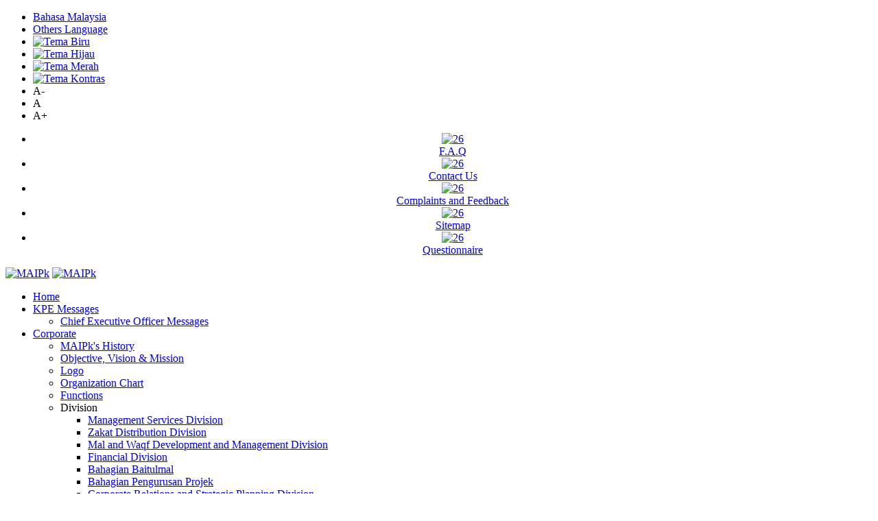

--- FILE ---
content_type: text/html; charset=utf-8
request_url: https://www.maiamp.gov.my/index.php/en/info/download/category/154-khutbah-juma-at-mac-2024.html
body_size: 9014
content:
<!DOCTYPE HTML>
<html lang="en-gb" dir="ltr"  data-config='{"twitter":0,"plusone":0,"facebook":0,"style":"default"}'>

<head>
<base href="https://www.maiamp.gov.my/index.php/en/info/download/category/154-khutbah-juma-at-mac-2024.html" />
	<meta name="keywords" content="Zakat, Wakaf, Piagam, Pelanggan, Dalil, Program, Asnaf" />
	<meta name="description" content="Portal rasmi Majlis Agama Islam dan Adat Melayu Perak Darul Ridzuan. Anda akan dihidangkan dengan pelbagai maklumat dan berita terkini berkaitan MAIPk." />
	<meta name="generator" content="Joomla! - Open Source Content Management" />
	<title>Publication and Download</title>
	<link href="https://www.maiamp.gov.my/index.php/en/component/search/?Itemid=153&amp;id=154:khutbah-juma-at-mac-2024&amp;format=opensearch" rel="search" title="Search Islamic Religious Council And Malay Customs Perak Darul Ridzuan Offcial Portal" type="application/opensearchdescription+xml" />
	<link href="/templates/eac_maipk/favicon.ico" rel="shortcut icon" type="image/vnd.microsoft.icon" />
	<link href="/media/com_phocadownload/css/main/phocadownload.css" rel="stylesheet" type="text/css" />
	<link href="/media/com_phocadownload/css/main/rating.css" rel="stylesheet" type="text/css" />
	<link href="/media/com_phocadownload/css/main/bootstrap.min.css" rel="stylesheet" type="text/css" />
	<link href="/media/com_phocadownload/css/custom/default.css" rel="stylesheet" type="text/css" />
	<link href="/media/system/css/modal.css?233be34d79806527c5cd23bdea2fe352" rel="stylesheet" type="text/css" />
	<link href="/cache/widgetkit/widgetkit-c68d89b6.css" rel="stylesheet" type="text/css" />
	<link href="/media/jfontsize/css/jfontsize.css" rel="stylesheet" type="text/css" />
	<script type="application/json" class="joomla-script-options new">{
    "csrf.token": "0302d4e764698be191f0aa5d679adf8c",
    "system.paths": {
        "root": "",
        "base": ""
    }
}</script>
	<script src="/media/system/js/mootools-core-uncompressed.js?233be34d79806527c5cd23bdea2fe352" type="text/javascript"></script>
	<script src="/media/system/js/core-uncompressed.js?233be34d79806527c5cd23bdea2fe352" type="text/javascript"></script>
	<script src="/media/system/js/mootools-more-uncompressed.js?233be34d79806527c5cd23bdea2fe352" type="text/javascript"></script>
	<script src="/media/system/js/modal-uncompressed.js?233be34d79806527c5cd23bdea2fe352" type="text/javascript"></script>
	<script src="/media/jui/js/jquery.js?233be34d79806527c5cd23bdea2fe352" type="text/javascript"></script>
	<script src="/media/jui/js/jquery-noconflict.js?233be34d79806527c5cd23bdea2fe352" type="text/javascript"></script>
	<script src="/media/jui/js/jquery-migrate.js?233be34d79806527c5cd23bdea2fe352" type="text/javascript"></script>
	<script src="/media/jui/js/bootstrap.js?233be34d79806527c5cd23bdea2fe352" type="text/javascript"></script>
	<script src="/cache/widgetkit/widgetkit-b31472ea.js" type="text/javascript"></script>
	<script src="/media/jfontsize/js/jquery.jfontsize-1.0.min.js" type="text/javascript"></script>
	<script type="text/javascript">

		jQuery(function($) {
			SqueezeBox.initialize({});
			SqueezeBox.assign($('a.pd-modal-button').get(), {
				parse: 'rel'
			});
		});

		window.jModalClose = function () {
			SqueezeBox.close();
		};
		
		// Add extra modal close functionality for tinyMCE-based editors
		document.onreadystatechange = function () {
			if (document.readyState == 'interactive' && typeof tinyMCE != 'undefined' && tinyMCE)
			{
				if (typeof window.jModalClose_no_tinyMCE === 'undefined')
				{	
					window.jModalClose_no_tinyMCE = typeof(jModalClose) == 'function'  ?  jModalClose  :  false;
					
					jModalClose = function () {
						if (window.jModalClose_no_tinyMCE) window.jModalClose_no_tinyMCE.apply(this, arguments);
						tinyMCE.activeEditor.windowManager.close();
					};
				}
		
				if (typeof window.SqueezeBoxClose_no_tinyMCE === 'undefined')
				{
					if (typeof(SqueezeBox) == 'undefined')  SqueezeBox = {};
					window.SqueezeBoxClose_no_tinyMCE = typeof(SqueezeBox.close) == 'function'  ?  SqueezeBox.close  :  false;
		
					SqueezeBox.close = function () {
						if (window.SqueezeBoxClose_no_tinyMCE)  window.SqueezeBoxClose_no_tinyMCE.apply(this, arguments);
						tinyMCE.activeEditor.windowManager.close();
					};
				}
			}
		};
		jQuery(function($){ initTooltips(); $("body").on("subform-row-add", initTooltips); function initTooltips (event, container) { container = container || document;$(container).find(".hasTooltip").tooltip({"html": true,"container": "body"});} });
	</script>
	<script type="text/javascript" src="https://www.maiamp.gov.my/components/com_phocadownload/assets/overlib/overlib_mini.js"></script>
	<style type="text/css"> 
 #sbox-window.phocadownloadplaywindow   {background-color:#fff;padding:2px} 
 #sbox-overlay.phocadownloadplayoverlay  {background-color:#000;} 
 </style>
	<style type="text/css"> 
 #sbox-window.phocadownloadpreviewwindow   {background-color:#fff;padding:2px} 
 #sbox-overlay.phocadownloadpreviewoverlay  {background-color:#000;} 
 </style>
	<script type="text/javascript">
	(function ($) {
		$().ready(function () {
			 $('body').jfontsize({
			     btnMinusClasseId: '#jfontsize-minus',
			     btnDefaultClasseId: '#jfontsize-default',
			     btnPlusClasseId: '#jfontsize-plus',
			     btnMinusMaxHits: 10,
			     btnPlusMaxHits: 10,
			     sizeChange: 1
			 });
		});
	})(jQuery)
</script>

    <meta name="facebook-domain-verification" content="7htw2rx9dq3gc5qtkiqmfok7yleyyv" />
<meta charset="utf-8">
<meta http-equiv="X-UA-Compatible" content="IE=edge">
<meta name="viewport" content="width=device-width, initial-scale=1">
<base href="https://www.maiamp.gov.my/index.php/en/info/download/category/154-khutbah-juma-at-mac-2024.html" />
	<meta name="keywords" content="Zakat, Wakaf, Piagam, Pelanggan, Dalil, Program, Asnaf" />
	<meta name="description" content="Portal rasmi Majlis Agama Islam dan Adat Melayu Perak Darul Ridzuan. Anda akan dihidangkan dengan pelbagai maklumat dan berita terkini berkaitan MAIPk." />
	<meta name="generator" content="Joomla! - Open Source Content Management" />
	<title>Publication and Download</title>
	<link href="https://www.maiamp.gov.my/index.php/en/component/search/?Itemid=153&amp;id=154:khutbah-juma-at-mac-2024&amp;format=opensearch" rel="search" title="Search Islamic Religious Council And Malay Customs Perak Darul Ridzuan Offcial Portal" type="application/opensearchdescription+xml" />
	<link href="/templates/eac_maipk/favicon.ico" rel="shortcut icon" type="image/vnd.microsoft.icon" />
	<link href="/media/com_phocadownload/css/main/phocadownload.css" rel="stylesheet" type="text/css" />
	<link href="/media/com_phocadownload/css/main/rating.css" rel="stylesheet" type="text/css" />
	<link href="/media/com_phocadownload/css/main/bootstrap.min.css" rel="stylesheet" type="text/css" />
	<link href="/media/com_phocadownload/css/custom/default.css" rel="stylesheet" type="text/css" />
	<link href="/media/system/css/modal.css?233be34d79806527c5cd23bdea2fe352" rel="stylesheet" type="text/css" />
	<link href="/cache/widgetkit/widgetkit-c68d89b6.css" rel="stylesheet" type="text/css" />
	<link href="/media/jfontsize/css/jfontsize.css" rel="stylesheet" type="text/css" />
	<script type="application/json" class="joomla-script-options new">{
    "csrf.token": "0302d4e764698be191f0aa5d679adf8c",
    "system.paths": {
        "root": "",
        "base": ""
    }
}</script>
	<script src="/media/system/js/mootools-core-uncompressed.js?233be34d79806527c5cd23bdea2fe352" type="text/javascript"></script>
	<script src="/media/system/js/core-uncompressed.js?233be34d79806527c5cd23bdea2fe352" type="text/javascript"></script>
	<script src="/media/system/js/mootools-more-uncompressed.js?233be34d79806527c5cd23bdea2fe352" type="text/javascript"></script>
	<script src="/media/system/js/modal-uncompressed.js?233be34d79806527c5cd23bdea2fe352" type="text/javascript"></script>
	<script src="/media/jui/js/jquery.js?233be34d79806527c5cd23bdea2fe352" type="text/javascript"></script>
	<script src="/media/jui/js/jquery-noconflict.js?233be34d79806527c5cd23bdea2fe352" type="text/javascript"></script>
	<script src="/media/jui/js/jquery-migrate.js?233be34d79806527c5cd23bdea2fe352" type="text/javascript"></script>
	<script src="/media/jui/js/bootstrap.js?233be34d79806527c5cd23bdea2fe352" type="text/javascript"></script>
	<script src="/cache/widgetkit/widgetkit-b31472ea.js" type="text/javascript"></script>
	<script src="/media/jfontsize/js/jquery.jfontsize-1.0.min.js" type="text/javascript"></script>
	<script type="text/javascript">

		jQuery(function($) {
			SqueezeBox.initialize({});
			SqueezeBox.assign($('a.pd-modal-button').get(), {
				parse: 'rel'
			});
		});

		window.jModalClose = function () {
			SqueezeBox.close();
		};
		
		// Add extra modal close functionality for tinyMCE-based editors
		document.onreadystatechange = function () {
			if (document.readyState == 'interactive' && typeof tinyMCE != 'undefined' && tinyMCE)
			{
				if (typeof window.jModalClose_no_tinyMCE === 'undefined')
				{	
					window.jModalClose_no_tinyMCE = typeof(jModalClose) == 'function'  ?  jModalClose  :  false;
					
					jModalClose = function () {
						if (window.jModalClose_no_tinyMCE) window.jModalClose_no_tinyMCE.apply(this, arguments);
						tinyMCE.activeEditor.windowManager.close();
					};
				}
		
				if (typeof window.SqueezeBoxClose_no_tinyMCE === 'undefined')
				{
					if (typeof(SqueezeBox) == 'undefined')  SqueezeBox = {};
					window.SqueezeBoxClose_no_tinyMCE = typeof(SqueezeBox.close) == 'function'  ?  SqueezeBox.close  :  false;
		
					SqueezeBox.close = function () {
						if (window.SqueezeBoxClose_no_tinyMCE)  window.SqueezeBoxClose_no_tinyMCE.apply(this, arguments);
						tinyMCE.activeEditor.windowManager.close();
					};
				}
			}
		};
		jQuery(function($){ initTooltips(); $("body").on("subform-row-add", initTooltips); function initTooltips (event, container) { container = container || document;$(container).find(".hasTooltip").tooltip({"html": true,"container": "body"});} });
	</script>
	<script type="text/javascript" src="https://www.maiamp.gov.my/components/com_phocadownload/assets/overlib/overlib_mini.js"></script>
	<style type="text/css"> 
 #sbox-window.phocadownloadplaywindow   {background-color:#fff;padding:2px} 
 #sbox-overlay.phocadownloadplayoverlay  {background-color:#000;} 
 </style>
	<style type="text/css"> 
 #sbox-window.phocadownloadpreviewwindow   {background-color:#fff;padding:2px} 
 #sbox-overlay.phocadownloadpreviewoverlay  {background-color:#000;} 
 </style>
	<script type="text/javascript">
	(function ($) {
		$().ready(function () {
			 $('body').jfontsize({
			     btnMinusClasseId: '#jfontsize-minus',
			     btnDefaultClasseId: '#jfontsize-default',
			     btnPlusClasseId: '#jfontsize-plus',
			     btnMinusMaxHits: 10,
			     btnPlusMaxHits: 10,
			     sizeChange: 1
			 });
		});
	})(jQuery)
</script>

<link rel="apple-touch-icon-precomposed" href="/templates/eac_maipk/apple_touch_icon.png">
<link rel="stylesheet" href="/templates/eac_maipk/css/bootstrap.css">
<link rel="stylesheet" href="/templates/eac_maipk/css/theme.css">
<link rel="stylesheet" href="/templates/eac_maipk/css/custom.css">
<script src="/templates/eac_maipk/warp/vendor/uikit/js/uikit.js"></script>
<script src="/templates/eac_maipk/warp/vendor/uikit/js/components/autocomplete.js"></script>
<script src="/templates/eac_maipk/warp/vendor/uikit/js/components/search.js"></script>
<script src="/templates/eac_maipk/warp/vendor/uikit/js/components/sticky.js"></script>
<script src="/templates/eac_maipk/js/Chart.js"></script>
<script src="/templates/eac_maipk/warp/js/social.js"></script>
<script src="/templates/eac_maipk/js/theme.js"></script>

<!-- SPLaSK -->
<script>
  var _paq = window._paq = window._paq || [];
  /* tracker methods like "setCustomDimension" should be called before "trackPageView" */
  _paq.push(['trackPageView']);
  _paq.push(['enableLinkTracking']);
  (function() {
    var u="//splask-analytics.mampu.gov.my/";
    _paq.push(['setTrackerUrl', u+'matomo.php']);
    _paq.push(['setSiteId', '688']);
    var d=document, g=d.createElement('script'), s=d.getElementsByTagName('script')[0];
    g.async=true; g.src=u+'matomo.js'; s.parentNode.insertBefore(g,s);
  })();
</script>
<!-- End SPLaSK Code -->

</head>

<body class="tm-sidebar-a-right tm-sidebars-1 tm-noblog">

        <div class="uk-container uk-container-center">
    
        <header  data-uk-sticky="{media: 640}" >

                        <div class="tm-toolbar uk-clearfix uk-hidden-small ai-toolbar">

            
                                <div class="uk-float-left"><div class="uk-panel"><ul class="uk-subnav uk-subnav-line" splwpk-w3c="splwpk-w3c">
		<li><a href="/index.php/bm/info/muat-turun/category/154-khutbah-juma-at-mac-2024.html"><i class="uk-icon-bars"></i> 
				Bahasa Malaysia			</a></li>
		<li><a href="/index.php/en/component/content/?id=49&amp;Itemid=114"><i class="uk-icon-globe"></i> Others Language</a></li>
<li><a href="/index.php/en/info/download.html?style=default"><img src="/images/tema/tema2.jpg" alt="Tema Biru" title="Tema Biru" /></a></li>
<li><a href="/index.php/en/info/download.html?style=hijau"><img src="/images/tema/tema1.jpg" alt="Tema Hijau" title="Tema Hijau" /></a></li>
<li><a href="/index.php/en/info/download.html?style=merah"><img src="/images/tema/tema3.jpg" alt="Tema Merah" title="Tema Merah" /></a></li>
<li><a href="/index.php/en/info/download.html?style=kontras"><img src="/images/tema/kontras.jpg" alt="Tema Kontras" title="Tema Kontras" /></a></li>
<li><a class="jfontsize-button" id="jfontsize-minus"  alt="Kecilkan Font" title="Kecilkan Font">A-</a></li>
<li><a class="jfontsize-button" id="jfontsize-default" alt="Font Tetap" title="Font Tetap">A</a></li>
<li><a class="jfontsize-button" id="jfontsize-plus" alt="Besarkan Font" title="Besarkan Font">A+</a></li>
</ul></div>
<div class="uk-panel"><div class="jfontsize">
	
</div></div></div>
                
                                <div class="uk-float-right"><div class="uk-panel">
	<div class="uk-float-right">
<div class="uk-panel">
<ul class="uk-subnav uk-subnav-line">
<li>
<div align="center"><a href="/index.php/en/info/soalan-lazim.html"><img src="/images/faqn.png" alt="26" width="30" height="" /></a><br /><a href="/index.php/en/info/soalan-lazim.html">F.A.Q</a></div>
</li>
<li>
<div align="center"><a href="/index.php/en/korporat/hubungi-kami.html"><img src="/images/hubungin.png" alt="26" width="30" height="" /></a><br /><a href="/index.php/en/korporat/hubungi-kami.html">Contact Us</a></div>
</li>
<li>
<div align="center"><a href="https://perak.spab.gov.my/eApps/system/index.do"><img src="/images/maklumbalasn.png" alt="26" width="30" height="" /></a><br /><a href="https://perak.spab.gov.my/eApps/system/index.do">Complaints and Feedback</a></div>
</li>
<li>
<div align="center"><a href="/index.php/en/peta-laman.html"><img src="/images/petan.png" alt="26" width="30" height="" /></a><br /><a href="/index.php/en/peta-laman.html">Sitemap</a></div>
</li>
<li>
<div align="center"><a href="/soalselidikpelanggan/"><img src="/images/maklumbalasn.png" alt="26" width="30" height="" /></a><br /><a href="/soalselidikpelanggan/">Questionnaire</a></div>
</li>
</ul>
</div>
</div></div></div>
                
            
            </div>
            

                        <nav class="tm-navbar uk-navbar">

            
                                <a class="tm-logo uk-hidden-small" href="https://www.maiamp.gov.my">
	<a href="http://www.maiamp.gov.my/index.php/en/"><img src="/images/logo_enbaru.png" alt="MAIPk" width="450" height="75" /></a></a>
                
                                <a class="tm-logo uk-visible-small" href="https://www.maiamp.gov.my">
	<img src="/images/logo_en.svg" alt="MAIPk" /></a>
                
                <div class="uk-navbar-flip">

                                        <ul class="uk-navbar-nav uk-hidden-small">
<li><a href="/index.php/en/">Home</a></li><li class="uk-parent" data-uk-dropdown="{}" aria-haspopup="true" aria-expanded="false"><a href="#">KPE Messages</a>
<div class="uk-dropdown uk-dropdown-navbar uk-dropdown-width-1" style="min-width: 300px; max-width: 300px; width:300px;"><div class="uk-grid uk-dropdown-grid"><div class="uk-width-1-1"><ul class="uk-nav uk-nav-navbar"><li><a href="/index.php/en/kpe-message/chief-executive-officer-messages.html">Chief Executive Officer Messages</a></li></ul></div></div></div></li><li class="uk-parent" data-uk-dropdown="{}" aria-haspopup="true" aria-expanded="false"><a href="#">Corporate</a>
<div class="uk-dropdown uk-dropdown-navbar uk-dropdown-width-3" style="min-width: 900px; max-width: 900px; width:300px;"><div class="uk-grid uk-dropdown-grid"><div class="uk-width-1-3"><ul class="uk-nav uk-nav-navbar"><li><a href="/index.php/en/corporate/maipk-s-history.html">MAIPk's History</a></li><li><a href="/index.php/en/profile/objective-vision-mission.html">Objective, Vision &amp; Mission</a></li><li><a href="/index.php/en/profile/objektif-visi-misi-2.html">Logo</a></li><li><a href="/index.php/en/profile/organization-chart.html">Organization Chart</a></li></ul></div><div class="uk-width-1-3"><ul class="uk-nav uk-nav-navbar"><li><a href="/index.php/en/profile/functions.html">Functions</a></li><li class="uk-parent uk-nav-header">Division
<ul class="uk-nav-sub"><li><a href="/index.php/en/profile/division/management-services-division.html">Management Services Division</a></li><li><a href="/index.php/en/profile/division/zakat-management-division.html">Zakat Distribution Division</a></li><li><a href="/index.php/en/profile/division/mal-and-waqf-development-and-management-division.html">Mal and Waqf Development and Management Division</a></li><li><a href="/index.php/en/profile/division/financial-division.html">Financial Division</a></li><li><a href="/index.php/en/korporat/bahagian/bahagian-baitulmal.html">Bahagian Baitulmal</a></li><li><a href="/index.php/en/korporat/bahagian/bahagian-pengurusan-projek.html">Bahagian Pengurusan Projek</a></li><li><a href="/index.php/en/profile/division/corporate-relations-and-strategic-planning-division.html">Corporate Relations and Strategic Planning Division</a></li><li><a href="/index.php/en/korporat/bahagian/bahagian-teknologi-maklumat.html">Bahagian Teknologi Maklumat</a></li><li><a href="/index.php/en/korporat/bahagian/bahagian-hal-ehwal-korporat.html">Bahagian Hal Ehwal Korporat</a></li><li><a href="/index.php/en/korporat/bahagian/bahagian-pemerkasaan-asnaf.html">Bahagian Pemerkasaan Asnaf</a></li><li><a href="/index.php/en/korporat/bahagian/bahagian-undang-undang.html">Bahagian Undang-Undang</a></li></ul></li><li class="uk-parent uk-nav-header">List of Council Members
<ul class="uk-nav-sub"><li><a href="/index.php/en/profile/2016-04-26-07-56-09/council-members.html">Council Members</a></li></ul></li><li><a href="/index.php/en/corporate/organization.html">List of Main Committees established by the Council</a></li></ul></div><div class="uk-width-1-3"><ul class="uk-nav uk-nav-navbar"><li class="uk-nav-header">Client Charter
</li><li class="uk-parent"><a href="/index.php/en/corporate/performance-of-clients-charter.html">Client Charter Accomplishment</a><ul class="uk-nav-sub"><li><a href="/index.php/en/korporat/piagam-pelanggan2/pencapaian-piagam-pelanggan-2024.html">Pencapaian Piagam Pelanggan 2024</a></li></ul></li><li><a href="/index.php/en/profile/hubungi-kami.html">Contact Us</a></li><li><a href="/index.php/en/corporate/district-offices.html">District Administrative Office</a></li></ul></div></div></div></li><li class="uk-parent" data-uk-dropdown="{}" aria-haspopup="true" aria-expanded="false"><a href="#">Alm</a>
<div class="uk-dropdown uk-dropdown-navbar uk-dropdown-width-3" style="min-width: 750px; max-width: 750px; width:250px;"><div class="uk-grid uk-dropdown-grid"><div class="uk-width-1-3"><ul class="uk-nav uk-nav-navbar"><li><a href="/index.php/en/zakat/zakat-assistance-form.html">Zakat Assistance Form</a></li><li><a href="/index.php/en/component/content/?Itemid=345">List Of Professional Amil</a></li><li class="uk-parent uk-nav-header">Zakat Dalil
<ul class="uk-nav-sub"><li><a href="/index.php/en/zakat/dalil-dalil-zakat/dalil-zakat-1.html">Zakat Dalil 1</a></li><li><a href="/index.php/en/zakat/dalil-dalil-zakat/dalil-zakat-2.html">Zakat Dalil 2</a></li><li><a href="/index.php/en/zakat/dalil-dalil-zakat/dalil-zakat-3.html">Zakat Dalil 3</a></li><li><a href="/index.php/en/zakat/dalil-dalil-zakat/dalil-zakat-4.html">Zakat Dalil 4</a></li><li><a href="/index.php/en/zakat/dalil-dalil-zakat/dalil-zakat-5.html">Zakat Dalil 5</a></li><li><a href="/index.php/en/zakat/dalil-dalil-zakat/dalil-zakat-6.html">Zakat Dalil 6</a></li><li><a href="/index.php/en/zakat/dalil-dalil-zakat/dalil-zakat-7.html">Zakat Dalil 7</a></li><li><a href="/index.php/en/zakat/dalil-dalil-zakat/dalil-zakat-8.html">Zakat Dalil 8</a></li><li><a href="/index.php/en/zakat/dalil-dalil-zakat/dalil-zakat-9.html">Zakat Dalil 9</a></li><li><a href="/index.php/en/zakat/dalil-dalil-zakat/dalil-zakat-10.html">Zakat Dalil 10</a></li></ul></li></ul></div><div class="uk-width-1-3"><ul class="uk-nav uk-nav-navbar"><li><a href="/index.php/en/zakat/collection-performance.html">Zakat Collection Accomplishment</a></li><li><a href="/index.php/en/zakat/distribution-performance.html">Zakat Distribution Accomplishment</a></li><li><a href="https://www.maiamp.gov.my/kalkulatorzakat/">Zakat Calculator</a></li></ul></div><div class="uk-width-1-3"><ul class="uk-nav uk-nav-navbar"><li><a href="/index.php/en/zakat/current-nisab.html">Current Nisab</a></li><li><a href="/index.php/en/zakat/perbankan-internet-pembayaran-zakat.html">Perbankan Internet Pembayaran Zakat</a></li></ul></div></div></div></li><li class="uk-parent" data-uk-dropdown="{}" aria-haspopup="true" aria-expanded="false"><a href="#">Waqf</a>
<div class="uk-dropdown uk-dropdown-navbar uk-dropdown-width-1" style="min-width: 300px; max-width: 300px; width:300px;"><div class="uk-grid uk-dropdown-grid"><div class="uk-width-1-1"><ul class="uk-nav uk-nav-navbar"><li><a href="http://wakafperak.maiamp.gov.my">Ar-Ridzuan Perak Waqf Portal</a></li><li><a href="https://www.maiamp.gov.my/index.php/info/muat-turun/category/20-borang-potongan-gaji-wakaf-tunai.html">Borang Wakaf</a></li><li><a href="/index.php/en/wakaf/dalil-dalil-wakaf.html">Waqf Dalil</a></li><li><a href="/index.php/en/waqf/your-highness-speech-for-the-launch-of-ar-ridzuan-waqf-perak.html">Your Highness Speech for the launch of Ar-Ridzuan Waqf Perak</a></li><li><a href="/index.php/en/wakaf/perbankan-internet-pembayaran-wakaf.html">Perbankan Internet Pembayaran Wakaf</a></li></ul></div></div></div></li><li class="uk-parent" data-uk-dropdown="{}" aria-haspopup="true" aria-expanded="false"><a href="#">Services</a>
<div class="uk-dropdown uk-dropdown-navbar uk-dropdown-width-2" style="min-width: 640px; max-width: 640px; width:320px;"><div class="uk-grid uk-dropdown-grid"><div class="uk-width-1-2"><ul class="uk-nav uk-nav-navbar"><li><a href="/phocadownload/Borang Permohonan Sewaan_Pajakan.pdf">Borang Permohonan Sewaan / Pajakan Hartanah MAIPk</a></li><li><a href="https://infaqpay.my/go/zakatmaipk" target="_blank" rel="noopener noreferrer">Sistem Bayaran Zakat Melalui InfaqPay</a></li><li><a href="https://infaqpay.my/go/waqafperakarridzuan" target="_blank" rel="noopener noreferrer">Sistem Bayaran Wakaf Melalui InfaqPay</a></li><li><a href="https://ezakat.maiamp.gov.my/v4/" target="_blank" rel="noopener noreferrer">Zakat Collection System Via FPX</a></li><li><a href="http://isyura.maiamp.gov.my/fisabilillah" target="_blank" rel="noopener noreferrer">Scholarship Online System</a></li><li><a href="http://epzb.maiamp.gov.my/epzb2" target="_blank" rel="noopener noreferrer">Zakat Scheduled Deduction System</a></li><li><a href="http://online.maiamp.gov.my/bantuanam/" target="_blank" rel="noopener noreferrer">Sistem Bantuan Am Pelajaran Online</a></li><li><a href="/index.php/en/services/online-transaction-statistic.html">Online Transaction Statistic</a></li><li><a href="/index.php/en/services/user-feedback.html">User Feedback</a></li></ul></div><div class="uk-width-1-2"><ul class="uk-nav uk-nav-navbar"><li><a href="https://perak.spab.gov.my/eApps/system/index.do">Consumer Complaints and Suggestions</a></li><li><a href="/index.php/en/perkhidmatan/undang-undang.html">Undang-Undang</a></li><li class="uk-parent"><a href="/index.php/en/services/e-penyertaan.html">E-Participation</a><ul class="uk-nav-sub"><li><a href="https://www.facebook.com/pages/Zakat-Perak-MAIPk/1426992360871782?fref=ts#">We At Facebook</a></li><li><a href="/index.php/en/services/e-penyertaan/polisi-e-penyertaan.html">e-Participation Policy</a></li><li><a href="/index.php/en/services/e-penyertaan/kalendar-e-penyertaan.html">E-Participation Calendar</a></li><li><a href="/index.php/en/services/e-penyertaan/permohonan-mendapatkan-maklumat.html">Application For Information</a></li><li><a href="/phocadownload/arkibsuaranda.pdf">Your Voice</a></li></ul></li><li><a href="https://guaman.maipk.gov.my" target="_blank" rel="noopener noreferrer">Sistem e-Lesen Guaman</a></li><li><a href="/index.php/en/perkhidmatan/aplikasi-mobil.html">Aplikasi Mobil </a></li><li><a href="https://fidyah.maipk.gov.my" target="_blank" rel="noopener noreferrer">Sistem e-Fidyah</a></li><li><a href="http://khairat.jawhar.gov.my/">PERAK JAWHAR e-Khairat Information</a></li><li><a href="/phocadownload/Senarai Panel Penyedia Perkhidmatan Hibah Negeri Perak.pdf">Senarai Panel Penyedia Perkhidmatan Hibah Negeri Perak</a></li></ul></div></div></div></li><li class="uk-parent uk-active" data-uk-dropdown="{}" aria-haspopup="true" aria-expanded="false"><a href="#">Info</a>
<div class="uk-dropdown uk-dropdown-navbar uk-dropdown-width-2" style="min-width: 700px; max-width: 700px; width:350px;"><div class="uk-grid uk-dropdown-grid"><div class="uk-width-1-2"><ul class="uk-nav uk-nav-navbar"><li><a href="/index.php/en/info/data-terbuka.html">Data Terbuka</a></li><li><a href="/index.php/en/info/2016-05-17-08-52-25.html">Chief Information Officer</a></li><li><a href="/index.php/en/info/announcement.html">Announcement</a></li><li><a href="/index.php/en/info/news.html">MAIPk News</a></li><li><a href="/index.php/en/info/newspaper-clipping.html">Newspaper Clipping</a></li><li><a href="/index.php/en/info/klinik-jawi-dewan-bahasa-pustaka.html">Klinik Jawi Dewan Bahasa Pustaka</a></li><li><a href="/index.php/en/info/laporan-tahunan-maipk.html">Laporan Tahunan MAIPk</a></li></ul></div><div class="uk-width-1-2"><ul class="uk-nav uk-nav-navbar"><li><a href="/index.php/en/info/vacancy-advertisement.html">Vacancy advertisement</a></li><li><a href="/index.php/en/info/quotation-offer.html">Tender / Quotation</a></li><li class="uk-active"><a href="/index.php/en/info/download.html">Publication and Download</a></li><li class="uk-parent"><a href="/index.php/en/info/gallery/photo.html">Activities Gallery</a><ul class="uk-nav-sub"><li><a href="/index.php/en/info/gallery/photo.html">Photo Gallery</a></li><li><a href="/index.php/en/info/gallery/video.html">Video Gallery</a></li><li><a href="/index.php/en/info/gallery/audio.html">Audio Gallery</a></li></ul></li><li><a href="/index.php/en/info/faqs.html">FAQ</a></li><li><a href="/index.php/en/info/wadah-maipk.html">Wadah MAIPk</a></li></ul></div></div></div></li></ul>                    
                                        <a href="#offcanvas" class="uk-navbar-toggle uk-visible-small" data-uk-offcanvas>.</a>
                    
                                        <div id="js-search-toggle" class="uk-navbar-content uk-hidden-small"><a href="#" data-uk-toggle="{target:'.tm-search-bar'}">.<i class="uk-icon-search"></i></a></div>
                    <div class="tm-search-bar uk-hidden">
                        <div class="uk-container uk-container-center">
                            
<form id="search-23" class="uk-search" action="/index.php/en/info/download.html" method="post" role="search">
	<label>search..<input class="uk-search-field" type="search" name="searchword" placeholder="search..." autocomplete="off"></label>
	<input type="hidden" name="task"   value="search">
	<input type="hidden" name="option" value="com_search">
	<input type="hidden" name="Itemid" value="153">
</form>                            <a href="#" class="uk-close uk-float-right" data-uk-toggle="{target:'.tm-search-bar'}">.</a>
                        </div>
                    </div>
                    
                </div>

            
            </nav>
            
        </header>

        
        
        
        
                <div class="tm-block tm-block-default">

        
            <section class="tm-middle uk-grid" data-uk-grid-match data-uk-grid-margin>

                                <div class="tm-main uk-width-medium-3-4">

                                            <div class="tm-main-top uk-grid uk-hidden-medium uk-hidden-large" data-uk-grid-match="{target:'> div > .uk-panel'}" data-uk-grid-margin>
<div class="uk-width-1-1 uk-hidden-medium uk-hidden-large"><div class="uk-panel uk-panel-box uk-hidden-large uk-hidden-medium"><ul class="uk-subnav uk-subnav-line" splwpk-w3c="splwpk-w3c">
		<li><a href="/index.php/bm/info/muat-turun/category/154-khutbah-juma-at-mac-2024.html"><i class="uk-icon-bars"></i> 
				Bahasa Malaysia			</a></li>
		<li><a href="/index.php/en/component/content/?id=49&amp;Itemid=114"><i class="uk-icon-globe"></i> Others Language</a></li>
<li><a href="/index.php/en/info/download.html?style=default"><img src="/images/tema/tema2.jpg" alt="Tema Biru" title="Tema Biru" /></a></li>
<li><a href="/index.php/en/info/download.html?style=hijau"><img src="/images/tema/tema1.jpg" alt="Tema Hijau" title="Tema Hijau" /></a></li>
<li><a href="/index.php/en/info/download.html?style=merah"><img src="/images/tema/tema3.jpg" alt="Tema Merah" title="Tema Merah" /></a></li>
<li><a href="/index.php/en/info/download.html?style=kontras"><img src="/images/tema/kontras.jpg" alt="Tema Kontras" title="Tema Kontras" /></a></li>
<li><a class="jfontsize-button" id="jfontsize-minus"  alt="Kecilkan Font" title="Kecilkan Font">A-</a></li>
<li><a class="jfontsize-button" id="jfontsize-default" alt="Font Tetap" title="Font Tetap">A</a></li>
<li><a class="jfontsize-button" id="jfontsize-plus" alt="Besarkan Font" title="Besarkan Font">A+</a></li>
</ul></div></div>

<div class="uk-width-1-1 uk-hidden-medium uk-hidden-large"><div class="uk-panel uk-panel-box uk-hidden-large uk-hidden-medium">
	<div class="uk-float-right">
<div class="uk-panel">
<ul class="uk-subnav uk-subnav-line">
<li>
<div align="center"><img src="/images/faqn.png" alt="26" width="30" height="" /><br />Soalan Lazim</div>
</li>
<li>
<div align="center"><img src="/images/hubungin.png" alt="26" width="30" height="" /><br />Hubungi Kami</div>
</li>
<li>
<div align="center"><img src="/images/maklumbalasn.png" alt="26" width="30" height="" /><br />Aduan &amp; Maklum Balas</div>
</li>
<li>
<div align="center"><img src="/images/petan.png" alt="26" width="30" height="" /><br />Peta Laman</div>
</li>
<li>
<div align="center"><img src="/images/maklumbalasn.png" alt="26" width="30" height="" /><br />Soal Selidik</div>
</li>
</ul>
</div>
</div></div></div>
</div>
                    
                                            <main class="tm-content">
                            <div class="uk-panel uk-panel-blank">
                                                                <ul class="uk-breadcrumb"><li><a href="/index.php/en/">Home</a></li><li><span>Info</span></li><li><a href="/index.php/en/info/download.html">Publication and Download</a></li><li><a href="/index.php/en/info/download/category/116-khutbah-juma-at-2024.html">Khutbah Juma'at 2024</a></li><li class="uk-active"><span>Khutbah Juma'at Mac 2024</span></li></ul>                                                                <div id="system-message-container">
</div>
<div splwpk-publication="splwpk-publication" splwpk-gov-policies="splwpk-gov-policies" splwpk-gov-policies-timestamp="2025-12-11 10:12:31"></div>
<div id="phoca-dl-category-box" class="pd-category-view"><div class="pd-category"><div class="pdtop"><a title="Khutbah Juma'at 2024" href="/index.php/en/info/download/category/116-khutbah-juma-at-2024.html" ><img src="/media/com_phocadownload/images/up.png" alt="Up" /></a></div><h3 class="pd-ctitle">Khutbah Juma'at Mac 2024</h3><div class="pd-filebox"><div class="pd-filenamebox"><div class="pd-filename"><div class="pd-document16" style="background: url('https://www.maiamp.gov.my/media/com_phocadownload/images/mime/16/icon-pdf.png') 0 center no-repeat;"><div class="pd-float"><a class="" href="/index.php/en/info/download/category/154-khutbah-juma-at-mac-2024.html?download=406:khutbah-juma-at-29-mac-2024" >Khutbah Jumaat 29 Mac 2024 Menghayati Peristiwa Nuzul Al-Quran RUMI.pdf</a></div></div></div></div>
<div class="pd-buttons"><div class="pd-button-download"><a class="btn btn-success" href="/index.php/en/info/download/category/154-khutbah-juma-at-mac-2024.html?download=406:khutbah-juma-at-29-mac-2024" >Download</a></div></div><div class="pd-cb"></div></div><div class="pd-filebox"><div class="pd-filenamebox"><div class="pd-filename"><div class="pd-document16" style="background: url('https://www.maiamp.gov.my/media/com_phocadownload/images/mime/16/icon-pdf.png') 0 center no-repeat;"><div class="pd-float"><a class="" href="/index.php/en/info/download/category/154-khutbah-juma-at-mac-2024.html?download=405:khutbah-juma-at-22-mac-2024" >Khutbah Jumaat 22 Mac 2024 Polis Dan Masyarakat Menginsafi Ramadan Mensyukuri Nikmat Keamanan RUMI.pdf</a></div></div></div></div>
<div class="pd-buttons"><div class="pd-button-download"><a class="btn btn-success" href="/index.php/en/info/download/category/154-khutbah-juma-at-mac-2024.html?download=405:khutbah-juma-at-22-mac-2024" >Download</a></div></div><div class="pd-cb"></div></div><div class="pd-filebox"><div class="pd-filenamebox"><div class="pd-filename"><div class="pd-document16" style="background: url('https://www.maiamp.gov.my/media/com_phocadownload/images/mime/16/icon-pdf.png') 0 center no-repeat;"><div class="pd-float"><a class="" href="/index.php/en/info/download/category/154-khutbah-juma-at-mac-2024.html?download=404:khutbah-juma-at-15-mac-2024" >Khutbah Jumaat 15 Mac 2024 Ramadan Amalan Terpuji Luhur Pekerti RUMI.pdf</a></div></div></div></div>
<div class="pd-buttons"><div class="pd-button-download"><a class="btn btn-success" href="/index.php/en/info/download/category/154-khutbah-juma-at-mac-2024.html?download=404:khutbah-juma-at-15-mac-2024" >Download</a></div></div><div class="pd-cb"></div></div><div class="pd-filebox"><div class="pd-filenamebox"><div class="pd-filename"><div class="pd-document16" style="background: url('https://www.maiamp.gov.my/media/com_phocadownload/images/mime/16/icon-pdf.png') 0 center no-repeat;"><div class="pd-float"><a class="" href="/index.php/en/info/download/category/154-khutbah-juma-at-mac-2024.html?download=403:khutbah-juma-at-08-mac-2024" >Khutbah Jumaat 8 Mac 2024 Persiapan Ramadan Meraih Ketakwaan RUMI.pdf</a></div></div></div></div>
<div class="pd-buttons"><div class="pd-button-download"><a class="btn btn-success" href="/index.php/en/info/download/category/154-khutbah-juma-at-mac-2024.html?download=403:khutbah-juma-at-08-mac-2024" >Download</a></div></div><div class="pd-cb"></div></div><div class="pd-filebox"><div class="pd-filenamebox"><div class="pd-filename"><div class="pd-document16" style="background: url('https://www.maiamp.gov.my/media/com_phocadownload/images/mime/16/icon-pdf.png') 0 center no-repeat;"><div class="pd-float"><a class="" href="/index.php/en/info/download/category/154-khutbah-juma-at-mac-2024.html?download=402:khutbah-juma-at-01-mac-2024" >Khutbah Jumaat 1 Mac 2024 Alquran Petunjuk Kehidupan RUMI.pdf</a></div></div></div></div>
<div class="pd-buttons"><div class="pd-button-download"><a class="btn btn-success" href="/index.php/en/info/download/category/154-khutbah-juma-at-mac-2024.html?download=402:khutbah-juma-at-01-mac-2024" >Download</a></div></div><div class="pd-cb"></div></div><form action="https://www.maiamp.gov.my/index.php/en/info/download/category/154-khutbah-juma-at-mac-2024.html" method="post" name="adminForm">
<div class="pd-cb">&nbsp;</div><div class="pgcenter"><div class="pagination"><div class="pginline">Display Num&nbsp;<select id="limit" name="limit" class="inputbox input-mini" size="1" onchange="this.form.submit()">
	<option value="5">5</option>
	<option value="10">10</option>
	<option value="15">15</option>
	<option value="20" selected="selected">20</option>
	<option value="50">50</option>
	<option value="0">All</option>
</select>
 &nbsp;</div><div style="margin:0 10px 0 10px;display:inline;" class="sectiontablefooter" id="pg-pagination" ></div></div></div>
<input type="hidden" name="0302d4e764698be191f0aa5d679adf8c" value="1" /></form></div></div><div class="pd-cb">&nbsp;</div>                            </div>
                        </main>
                    
                    
                </div>
                
                                                                                    <aside class="tm-sidebar-a uk-width-medium-1-4"><div class="uk-panel uk-panel-header"><h3 class="uk-panel-title">Information</h3><ul class="uk-nav uk-nav-parent-icon uk-nav-side" data-uk-nav="{}">
<li><a href="/index.php/en/info/data-terbuka.html">Data Terbuka</a></li><li><a href="/index.php/en/info/2016-05-17-08-52-25.html">Chief Information Officer</a></li><li><a href="/index.php/en/info/announcement.html">Announcement</a></li><li><a href="/index.php/en/info/news.html">MAIPk News</a></li><li><a href="/index.php/en/info/newspaper-clipping.html">Newspaper Clipping</a></li><li><a href="/index.php/en/info/klinik-jawi-dewan-bahasa-pustaka.html">Klinik Jawi Dewan Bahasa Pustaka</a></li><li><a href="/index.php/en/info/laporan-tahunan-maipk.html">Laporan Tahunan MAIPk</a></li><li><a href="/index.php/en/info/vacancy-advertisement.html">Vacancy advertisement</a></li><li><a href="/index.php/en/info/quotation-offer.html">Tender / Quotation</a></li><li class="uk-active"><a href="/index.php/en/info/download.html">Publication and Download</a></li><li><a href="/index.php/en/info/gallery/photo.html">Activities Gallery</a></li><li><a href="/index.php/en/info/faqs.html">FAQ</a></li><li><a href="/index.php/en/info/wadah-maipk.html">Wadah MAIPk</a></li></ul></div>
<div class="uk-panel uk-panel-box"><h3 class="uk-panel-title">Contact Us</h3>
	<!DOCTYPE html>
<html>
<head>
<title>Google Icons</title>
<meta name="viewport" content="width=device-width, initial-scale=1">
<link rel="stylesheet" href="https://fonts.googleapis.com/icon?family=Material+Icons">
</head>
<body>
<strong>Majlis Agama Islam dan Adat Melayu Perak</strong><br />Tingkat 1, Kompleks Islam Darul Ridzuan,<br />Jalan Panglima Bukit Gantang Wahab,<br />30000 Ipoh, Perak <br /><br /><strong>Waktu Berurusan</strong><br />Isnin - Khamis : 8.00 pg - 1.00 ptg | 2.00 ptg - 5.00 ptg <br />Jumaat : 8.00 pg - 12.15 tgh | 2.45 ptg - 5.00 ptg<br /><br /><i class="material-icons" style="font-size:26px;color:DodgerBlue;">phone</i> 05 208 4000 <br /><i class="material-icons" style="font-size:26px;color:DodgerBlue;">fax</i> 05 241 4257<br /> <i class="material-icons" style="font-size:26px;color:DodgerBlue;">email</i> korporat@maipk.gov.my
<div><i class="material-icons" style="font-size:26px;color:DodgerBlue;">phone</i>Pemasaran &gt; 05-2084100</div>
<div><i class="material-icons" style="font-size:26px;color:DodgerBlue;">phone</i>Agihan &gt; 05-2084119<br />                       05-2084120<br />                       05-2084130</div>
<div><i class="material-icons" style="font-size:26px;color:DodgerBlue;">phone</i>Wakaf  &gt; 05-2431398<br />                       05-2431399<br /><br /><i class="material-icons" style="font-size:26px;color:DodgerBlue;">phone</i> Hibah &gt; 05-2084121</div>
<br /><a class="uk-button uk-button-success" href="https://perak.spab.gov.my/eApps/system/index.do">Borang Aduan &amp; Cadangan</a>
</body>
</html></div></aside>
                                
            </section>

        
        </div>
        
        
        
        
        
                    <div class="uk-footer uk-text-center uk-margin-bottom-large tm-block tm-block-full-width tm-block-dark">
               
                        
                        <div class="uk-panel">
	<br /> <a href="/index.php/en/privacy-policy.html">Privacy Policy</a> | <a href="/index.php/en/safety-policy.html">Safety Policy</a> | <a href="/index.php/en/peta-laman.html">Site Map</a> | <a href="/index.php/en/info/faqs.html">FAQs</a> | <a href="/index.php/en/archives.html">Archives</a> <br /><br /></div>
<div class="uk-panel">Copyright Â© 2018 Islamic Religious Council And Malay Customs Perak Darul Ridzuan<br /><small>Best viewed with latest Firefox or Chrome | Last Updated : <strong>09/12/2025</strong> | Total Visitor : <strong>50688911</strong></small><br /><br /></div>
            </div>
        
        </div>
    
        <div id="offcanvas" class="uk-offcanvas">
        <div class="uk-offcanvas-bar uk-offcanvas-bar-flip"><div class="uk-panel">
<form id="search-36" class="uk-search" action="/index.php/en/info/download.html" method="post" role="search">
	<label>search..<input class="uk-search-field" type="search" name="searchword" placeholder="search..." autocomplete="off"></label>
	<input type="hidden" name="task"   value="search">
	<input type="hidden" name="option" value="com_search">
	<input type="hidden" name="Itemid" value="153">
</form></div>
<ul class="uk-nav uk-nav-offcanvas">
<li><a href="/index.php/en/">Home</a></li><li class="uk-parent"><a href="#">KPE Messages</a>
<ul class="uk-nav-sub"><li><a href="/index.php/en/kpe-message/chief-executive-officer-messages.html">Chief Executive Officer Messages</a></li></ul></li><li class="uk-parent"><a href="#">Corporate</a>
<ul class="uk-nav-sub"><li><a href="/index.php/en/corporate/maipk-s-history.html">MAIPk's History</a></li><li><a href="/index.php/en/profile/objective-vision-mission.html">Objective, Vision &amp; Mission</a></li><li><a href="/index.php/en/profile/objektif-visi-misi-2.html">Logo</a></li><li><a href="/index.php/en/profile/organization-chart.html">Organization Chart</a></li><li><a href="/index.php/en/profile/functions.html">Functions</a></li><li class="uk-parent uk-nav-header">Division
<ul><li><a href="/index.php/en/profile/division/management-services-division.html">Management Services Division</a></li><li><a href="/index.php/en/profile/division/zakat-management-division.html">Zakat Distribution Division</a></li><li><a href="/index.php/en/profile/division/mal-and-waqf-development-and-management-division.html">Mal and Waqf Development and Management Division</a></li><li><a href="/index.php/en/profile/division/financial-division.html">Financial Division</a></li><li><a href="/index.php/en/korporat/bahagian/bahagian-baitulmal.html">Bahagian Baitulmal</a></li><li><a href="/index.php/en/korporat/bahagian/bahagian-pengurusan-projek.html">Bahagian Pengurusan Projek</a></li><li><a href="/index.php/en/profile/division/corporate-relations-and-strategic-planning-division.html">Corporate Relations and Strategic Planning Division</a></li><li><a href="/index.php/en/korporat/bahagian/bahagian-teknologi-maklumat.html">Bahagian Teknologi Maklumat</a></li><li><a href="/index.php/en/korporat/bahagian/bahagian-hal-ehwal-korporat.html">Bahagian Hal Ehwal Korporat</a></li><li><a href="/index.php/en/korporat/bahagian/bahagian-pemerkasaan-asnaf.html">Bahagian Pemerkasaan Asnaf</a></li><li><a href="/index.php/en/korporat/bahagian/bahagian-undang-undang.html">Bahagian Undang-Undang</a></li></ul></li><li class="uk-parent uk-nav-header">List of Council Members
<ul><li><a href="/index.php/en/profile/2016-04-26-07-56-09/council-members.html">Council Members</a></li></ul></li><li><a href="/index.php/en/corporate/organization.html">List of Main Committees established by the Council</a></li><li class="uk-nav-header">Client Charter
</li><li class="uk-parent"><a href="/index.php/en/corporate/performance-of-clients-charter.html">Client Charter Accomplishment</a><ul><li><a href="/index.php/en/korporat/piagam-pelanggan2/pencapaian-piagam-pelanggan-2024.html">Pencapaian Piagam Pelanggan 2024</a></li></ul></li><li><a href="/index.php/en/profile/hubungi-kami.html">Contact Us</a></li><li><a href="/index.php/en/corporate/district-offices.html">District Administrative Office</a></li></ul></li><li class="uk-parent"><a href="#">Alm</a>
<ul class="uk-nav-sub"><li><a href="/index.php/en/zakat/zakat-assistance-form.html">Zakat Assistance Form</a></li><li><a href="/index.php/en/component/content/?Itemid=345">List Of Professional Amil</a></li><li class="uk-parent uk-nav-header">Zakat Dalil
<ul><li><a href="/index.php/en/zakat/dalil-dalil-zakat/dalil-zakat-1.html">Zakat Dalil 1</a></li><li><a href="/index.php/en/zakat/dalil-dalil-zakat/dalil-zakat-2.html">Zakat Dalil 2</a></li><li><a href="/index.php/en/zakat/dalil-dalil-zakat/dalil-zakat-3.html">Zakat Dalil 3</a></li><li><a href="/index.php/en/zakat/dalil-dalil-zakat/dalil-zakat-4.html">Zakat Dalil 4</a></li><li><a href="/index.php/en/zakat/dalil-dalil-zakat/dalil-zakat-5.html">Zakat Dalil 5</a></li><li><a href="/index.php/en/zakat/dalil-dalil-zakat/dalil-zakat-6.html">Zakat Dalil 6</a></li><li><a href="/index.php/en/zakat/dalil-dalil-zakat/dalil-zakat-7.html">Zakat Dalil 7</a></li><li><a href="/index.php/en/zakat/dalil-dalil-zakat/dalil-zakat-8.html">Zakat Dalil 8</a></li><li><a href="/index.php/en/zakat/dalil-dalil-zakat/dalil-zakat-9.html">Zakat Dalil 9</a></li><li><a href="/index.php/en/zakat/dalil-dalil-zakat/dalil-zakat-10.html">Zakat Dalil 10</a></li></ul></li><li><a href="/index.php/en/zakat/collection-performance.html">Zakat Collection Accomplishment</a></li><li><a href="/index.php/en/zakat/distribution-performance.html">Zakat Distribution Accomplishment</a></li><li><a href="https://www.maiamp.gov.my/kalkulatorzakat/">Zakat Calculator</a></li><li><a href="/index.php/en/zakat/current-nisab.html">Current Nisab</a></li><li><a href="/index.php/en/zakat/perbankan-internet-pembayaran-zakat.html">Perbankan Internet Pembayaran Zakat</a></li></ul></li><li class="uk-parent"><a href="#">Waqf</a>
<ul class="uk-nav-sub"><li><a href="http://wakafperak.maiamp.gov.my">Ar-Ridzuan Perak Waqf Portal</a></li><li><a href="https://www.maiamp.gov.my/index.php/info/muat-turun/category/20-borang-potongan-gaji-wakaf-tunai.html">Borang Wakaf</a></li><li><a href="/index.php/en/wakaf/dalil-dalil-wakaf.html">Waqf Dalil</a></li><li><a href="/index.php/en/waqf/your-highness-speech-for-the-launch-of-ar-ridzuan-waqf-perak.html">Your Highness Speech for the launch of Ar-Ridzuan Waqf Perak</a></li><li><a href="/index.php/en/wakaf/perbankan-internet-pembayaran-wakaf.html">Perbankan Internet Pembayaran Wakaf</a></li></ul></li><li class="uk-parent"><a href="#">Services</a>
<ul class="uk-nav-sub"><li><a href="/phocadownload/Borang Permohonan Sewaan_Pajakan.pdf">Borang Permohonan Sewaan / Pajakan Hartanah MAIPk</a></li><li><a href="https://infaqpay.my/go/zakatmaipk" target="_blank" rel="noopener noreferrer">Sistem Bayaran Zakat Melalui InfaqPay</a></li><li><a href="https://infaqpay.my/go/waqafperakarridzuan" target="_blank" rel="noopener noreferrer">Sistem Bayaran Wakaf Melalui InfaqPay</a></li><li><a href="https://ezakat.maiamp.gov.my/v4/" target="_blank" rel="noopener noreferrer">Zakat Collection System Via FPX</a></li><li><a href="http://isyura.maiamp.gov.my/fisabilillah" target="_blank" rel="noopener noreferrer">Scholarship Online System</a></li><li><a href="http://epzb.maiamp.gov.my/epzb2" target="_blank" rel="noopener noreferrer">Zakat Scheduled Deduction System</a></li><li><a href="http://online.maiamp.gov.my/bantuanam/" target="_blank" rel="noopener noreferrer">Sistem Bantuan Am Pelajaran Online</a></li><li><a href="/index.php/en/services/online-transaction-statistic.html">Online Transaction Statistic</a></li><li><a href="/index.php/en/services/user-feedback.html">User Feedback</a></li><li><a href="https://perak.spab.gov.my/eApps/system/index.do">Consumer Complaints and Suggestions</a></li><li><a href="/index.php/en/perkhidmatan/undang-undang.html">Undang-Undang</a></li><li class="uk-parent"><a href="/index.php/en/services/e-penyertaan.html">E-Participation</a><ul><li><a href="https://www.facebook.com/pages/Zakat-Perak-MAIPk/1426992360871782?fref=ts#">We At Facebook</a></li><li><a href="/index.php/en/services/e-penyertaan/polisi-e-penyertaan.html">e-Participation Policy</a></li><li><a href="/index.php/en/services/e-penyertaan/kalendar-e-penyertaan.html">E-Participation Calendar</a></li><li><a href="/index.php/en/services/e-penyertaan/permohonan-mendapatkan-maklumat.html">Application For Information</a></li><li><a href="/phocadownload/arkibsuaranda.pdf">Your Voice</a></li></ul></li><li><a href="https://guaman.maipk.gov.my" target="_blank" rel="noopener noreferrer">Sistem e-Lesen Guaman</a></li><li><a href="/index.php/en/perkhidmatan/aplikasi-mobil.html">Aplikasi Mobil </a></li><li><a href="https://fidyah.maipk.gov.my" target="_blank" rel="noopener noreferrer">Sistem e-Fidyah</a></li><li><a href="http://khairat.jawhar.gov.my/">PERAK JAWHAR e-Khairat Information</a></li><li><a href="/phocadownload/Senarai Panel Penyedia Perkhidmatan Hibah Negeri Perak.pdf">Senarai Panel Penyedia Perkhidmatan Hibah Negeri Perak</a></li></ul></li><li class="uk-parent uk-active"><a href="#">Info</a>
<ul class="uk-nav-sub"><li><a href="/index.php/en/info/data-terbuka.html">Data Terbuka</a></li><li><a href="/index.php/en/info/2016-05-17-08-52-25.html">Chief Information Officer</a></li><li><a href="/index.php/en/info/announcement.html">Announcement</a></li><li><a href="/index.php/en/info/news.html">MAIPk News</a></li><li><a href="/index.php/en/info/newspaper-clipping.html">Newspaper Clipping</a></li><li><a href="/index.php/en/info/klinik-jawi-dewan-bahasa-pustaka.html">Klinik Jawi Dewan Bahasa Pustaka</a></li><li><a href="/index.php/en/info/laporan-tahunan-maipk.html">Laporan Tahunan MAIPk</a></li><li><a href="/index.php/en/info/vacancy-advertisement.html">Vacancy advertisement</a></li><li><a href="/index.php/en/info/quotation-offer.html">Tender / Quotation</a></li><li class="uk-active"><a href="/index.php/en/info/download.html">Publication and Download</a></li><li class="uk-parent"><a href="/index.php/en/info/gallery/photo.html">Activities Gallery</a><ul><li><a href="/index.php/en/info/gallery/photo.html">Photo Gallery</a></li><li><a href="/index.php/en/info/gallery/video.html">Video Gallery</a></li><li><a href="/index.php/en/info/gallery/audio.html">Audio Gallery</a></li></ul></li><li><a href="/index.php/en/info/faqs.html">FAQ</a></li><li><a href="/index.php/en/info/wadah-maipk.html">Wadah MAIPk</a></li></ul></li></ul></div>
    </div>
        
        <div class="icon_wrapper uk-hidden-medium uk-hidden-small">
    <div class="">
	<a href="https://www.facebook.com/pages/Zakat-Perak-MAIPk/1426992360871782?fref=ts" title="Facebook Zakat" target="_blank">.<i class="uk-icon-facebook fb-awesome-social awesome-social"></i></a><br />
<a href="https://www.facebook.com/waqafperak/" title="Facebook Wakaf" target="_blank">.<i class="uk-icon-facebook fb-awesome-social awesome-social"></i></a><br />
<a href="https://twitter.com/ZakatPerak" title="Twitter Zakat Perak" target="_blank">.<i class="uk-icon-twitter twitter-awesome-social awesome-social"></i></a><br />
<a href="https://twitter.com/waqaf_perak" title="Twitter Wakaf Perak" target="_blank">.<i class="uk-icon-twitter twitter-awesome-social awesome-social"></i></a><br />
<a href="https://www.instagram.com/accounts/login/?next=/zakatperakmaipk/" title="Instagram" target="_blank">.<i class="uk-icon-instagram ig-awesome-social awesome-social"></i></a><br />
<a href="#kodQR" title="Kod QR" data-uk-modal>.<i class="uk-icon-qrcode qrcode-awesome-social awesome-social"></i></a><br />
<a href="/index.php/en/info/news.feed" title="RSS">.<i class="uk-icon-rss rss-awesome-social awesome-social">
</i></a><br />
<a href="#kodQRbantuan" title="Kod QR Borang Bantuan" data-uk-modal>.<i class="uk-icon-qrcode qrcode-awesome-social awesome-social"></i></a><br />
</i></a>
<a href="#kodQRaduan" title="Kod QR Borang Aduan Awam" data-uk-modal>.<i class="uk-icon-qrcode qrcodeaduan-awesome-social awesome-social"></i></a>
<div id="kodQR" class="uk-modal">
    <div class="uk-modal-dialog" align="center">
        <a class="uk-modal-close uk-close"></a>
        <img src="/images/qrcode.png" alt="Kod QR" /><br />Scan Kod QR pada telefon pintar anda untuk versi mudah alih.
    </div>
</div>
<div id="kodQRbantuan" class="uk-modal">
    <div class="uk-modal-dialog" align="center">
        <a class="uk-modal-close uk-close"></a>
        <img src="/images/borangbantuanqrcode.png" alt="Kod QR Borang Bantuan" /><br />Scan Kod QR Borang Bantuan pada telefon pintar anda untuk versi mudah alih.
    </div>
</div>
<div id="kodQRaduan" class="uk-modal">
    <div class="uk-modal-dialog" align="center">
        <a class="uk-modal-close uk-close"></a>
        <img src="/images/qrcodeaduanawam.png" alt="Kod QR Borang Aduan Awam" /><br />Scan Kod QR Borang Aduan Awam pada telefon pintar anda untuk versi mudah alih.
    </div>
</div></div>    </div>
        
    
</body>
</html>